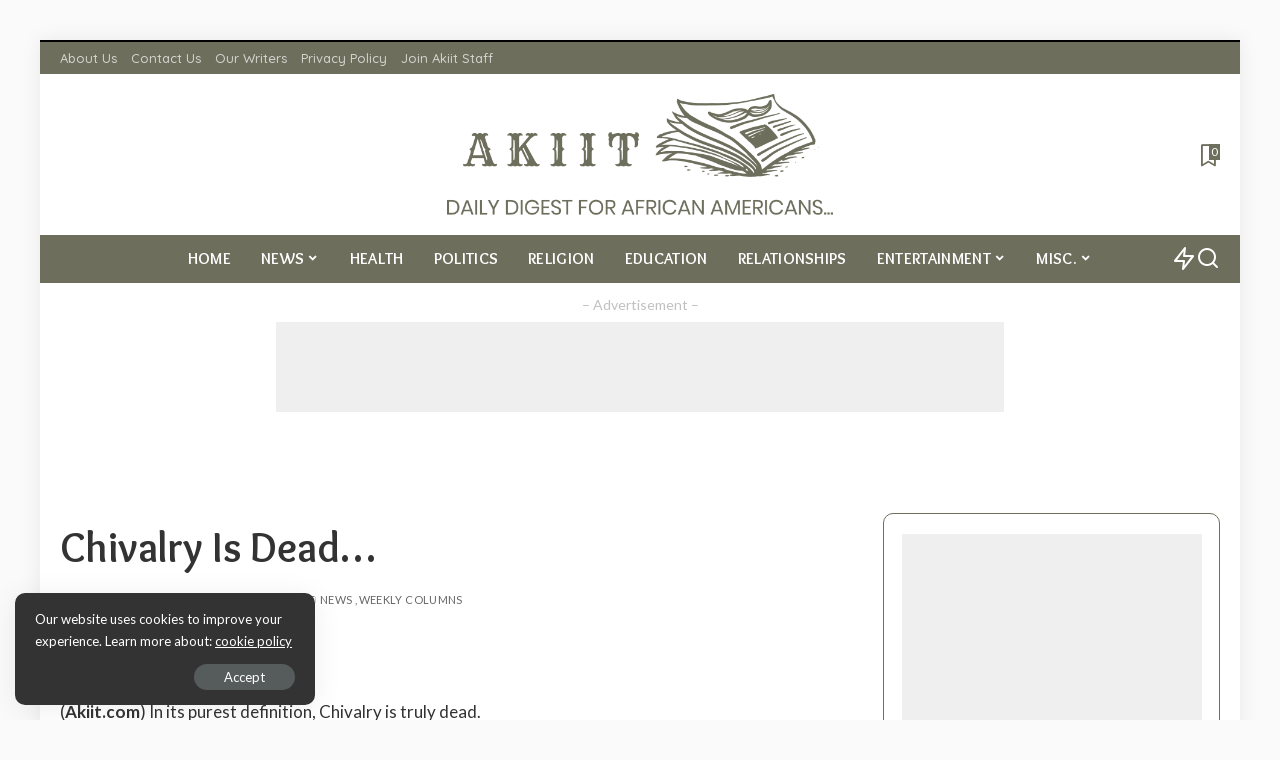

--- FILE ---
content_type: text/html; charset=UTF-8
request_url: https://www.akiit.com/wp-admin/admin-ajax.php
body_size: -232
content:
{"url":"https:\/\/www.akiit.com\/2010\/03\/04\/chivalry-is-dead\/","count":0}

--- FILE ---
content_type: text/html; charset=utf-8
request_url: https://www.google.com/recaptcha/api2/aframe
body_size: 267
content:
<!DOCTYPE HTML><html><head><meta http-equiv="content-type" content="text/html; charset=UTF-8"></head><body><script nonce="jyIFhFlWsPfWk89eN3wYIQ">/** Anti-fraud and anti-abuse applications only. See google.com/recaptcha */ try{var clients={'sodar':'https://pagead2.googlesyndication.com/pagead/sodar?'};window.addEventListener("message",function(a){try{if(a.source===window.parent){var b=JSON.parse(a.data);var c=clients[b['id']];if(c){var d=document.createElement('img');d.src=c+b['params']+'&rc='+(localStorage.getItem("rc::a")?sessionStorage.getItem("rc::b"):"");window.document.body.appendChild(d);sessionStorage.setItem("rc::e",parseInt(sessionStorage.getItem("rc::e")||0)+1);localStorage.setItem("rc::h",'1770151212085');}}}catch(b){}});window.parent.postMessage("_grecaptcha_ready", "*");}catch(b){}</script></body></html>